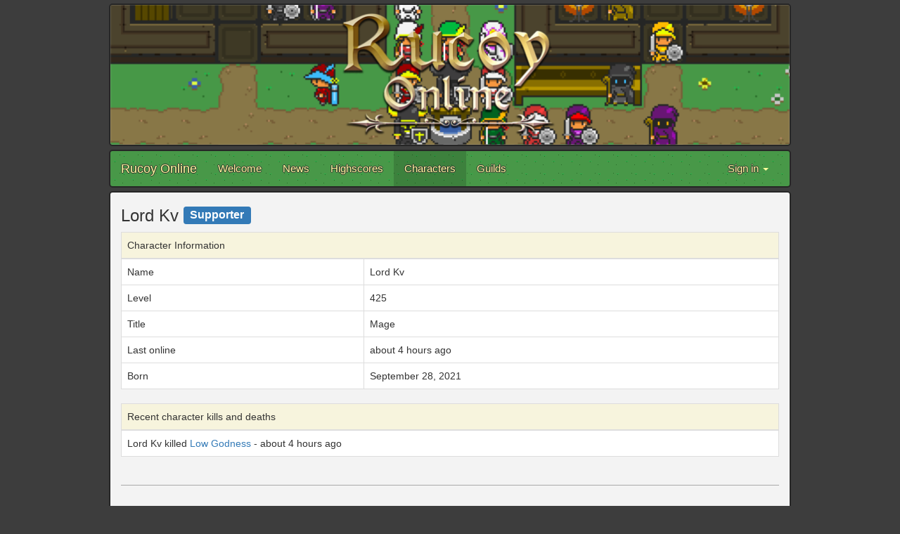

--- FILE ---
content_type: text/html; charset=utf-8
request_url: https://www.rucoyonline.com/characters/Lord%20Kv
body_size: 7166
content:
<!DOCTYPE html>
<html lang="en">
  <head>
    <meta charset="utf-8">
    <meta http-equiv="X-UA-Compatible" content="IE=Edge,chrome=1">
    <meta name="viewport" content="width=device-width, initial-scale=1.0">
    <title>Rucoy Online</title>
    

    <!-- Le HTML5 shim, for IE6-8 support of HTML elements -->
    <!--[if lt IE 9]>
      <script src="//cdnjs.cloudflare.com/ajax/libs/html5shiv/3.6.1/html5shiv.js" type="text/javascript"></script>
    <![endif]-->

    <link rel="apple-touch-icon" sizes="180x180" href="/assets/favicon/apple-touch-icon-9f58df7f694ecdd3ed24ba07336685165b4360f753c053e226cf5eb92a6a574e.png">
<link rel="icon" type="image/png" href="/assets/favicon/favicon-32x32-9bce3a9a130a451ec638e17be1fdf4afcd0e51891b71b8e5090716dcc5d2c363.png" sizes="32x32">
<link rel="icon" type="image/png" href="/assets/favicon/favicon-16x16-c0073bc1fd7849c7620ba4d11d37cf73243e385d89e143a10f2cefd794e63e05.png" sizes="16x16">
<link rel="manifest" href="/assets/favicon/manifest-eb770a18cf199926356c96d4db13058c0cdd5f266c29d88333d2938644929dd8.json">
<link rel="mask-icon" href="/assets/favicon/safari-pinned-tab-2b21b5cc5bd432754077af0dcbf5678501e1db17dbd19a3f6762f902694def0f.svg" color="#5bbad5">
<link rel="shortcut icon" href="/assets/favicon/favicon-de39f06f6e17aa8fa1ceeb0f5b74130358234a35f5932112d74e418527f3680c.ico">
<meta name="apple-mobile-web-app-title" content="Rucoy Online">
<meta name="application-name" content="Rucoy Online">
<meta name="msapplication-config" content="/assets/favicon/browserconfig-e90654afd819d4c1db7ce18f8f59c5bec0032dac507f3546798133996f327baa.xml">
<meta name="theme-color" content="#ffffff">
    <link rel="stylesheet" media="all" href="/assets/public-d19f2b3fdb1fcc4d8e08bab85d11d77d6dc81111c6b07a7e87d0e9f2daf5f025.css" />
    <script src="/assets/public-0864b8cae82eaabae1bc0d05252372304d8bce298861aaa0cdaf1457357483dd.js"></script>
<script>
  (function(i,s,o,g,r,a,m){i['GoogleAnalyticsObject']=r;i[r]=i[r]||function(){
  (i[r].q=i[r].q||[]).push(arguments)},i[r].l=1*new Date();a=s.createElement(o),
  m=s.getElementsByTagName(o)[0];a.async=1;a.src=g;m.parentNode.insertBefore(a,m)
  })(window,document,'script','https://www.google-analytics.com/analytics.js','ga');

  ga('create', 'UA-102612700-1', 'auto');
  ga('send', 'pageview');

</script>
  </head>

  <body>
    <div class="container">
      <div class="row">
        <div class="col-md-12">
          <!-- Banner -->
          <div class="row">
            <div class="col-md-12 banner">
              <img alt="" class="banner-image img-responsive" src="/assets/banner-a579b9478cff6c8b2382c17d8443052e4869b3d013a87f4b939967decec783b1.png" />
            </div>
          </div>

          <!-- Navbar -->
          <div class="row" style="padding-top:5px">
            <nav class="navbar navbar-default">
  <div class="container-fluid">
    <!-- Brand and toggle get grouped for better mobile display -->
    <div class="navbar-header">
      <button type="button" class="navbar-toggle collapsed" data-toggle="collapse" data-target="#bs-example-navbar-collapse-1" aria-expanded="false">
        <span class="sr-only">Toggle navigation</span>
        <span class="icon-bar"></span>
        <span class="icon-bar"></span>
        <span class="icon-bar"></span>
      </button>
      <a class="navbar-brand" href="/">Rucoy Online</a>
    </div>

    <!-- Collect the nav links, forms, and other content for toggling -->
    <div class="collapse navbar-collapse" id="bs-example-navbar-collapse-1">
      <ul class="nav navbar-nav">
        <li class=""><a href="/">Welcome</a></li>
        <li class=""><a href="/news">News</a></li>
        <li class=""><a href="/highscores/experience">Highscores</a></li>
        <li class="active"><a href="/characters">Characters</a></li>
        <li class=""><a href="/guilds">Guilds</a></li>
      </ul>
      <ul class="nav navbar-nav navbar-right">
          <li class="dropdown">
            <a href="#" class="dropdown-toggle" data-toggle="dropdown" role="button" aria-haspopup="true" aria-expanded="false">Sign in <span class="caret"></span></a>
            <ul class="dropdown-menu">
              <li><a id="sign_in" href="/auth/google_oauth2"><i class='fa fa-google' aria-hidden='true'></i> Sign in with Google</a></li>
              <li><a id="sign_in" href="/auth/apple"><i class='fa fa-apple' aria-hidden='true'></i> Sign in with Apple</a></li>
            </ul>
          </li>
      </ul>
    </div><!-- /.navbar-collapse -->
  </div><!-- /.container-fluid -->
</nav>
          </div>

          <div class="row">

          </div>

          <!-- Content -->
          <div class="row" style="padding-top:5px">
            <div class="col-md-12 contenido">
                <div class="row">
    <div class="col-md-12">
      <h3>Lord Kv  <span class="label flat label-primary" style="vertical-align: 29%; font-size: 65%">Supporter</span>
</h3>
      <div class="table-responsive">
        <table class="character-table table table-bordered">
          <thead style="background-color: #f7f4dd;">
            <tr>
              <td colspan=2>Character Information</td>
            </tr>
          </thead>
          <tbody>
            <tr>
              <td>Name</td>
              <td>Lord Kv</td>
            </tr>
              <tr>
                <td>Level</td>
                <td>425</td>
              </tr>
              <tr>
                <td>Title</td>
                <td>
                  Mage
                  
                </td>
              </tr>
              <tr>
                <td>Last online</td>
                <td>
                    about 4 hours ago
                </td>
              </tr>
            <tr>
              <td>Born</td>
              <td>September 28, 2021</td>
            </tr>
          </tbody>
        </table>
      </div>

        <table class="character-table table table-bordered">
          <thead style="background-color: #f7f4dd;">
            <tr>
              <td>Recent character kills and deaths</td>
            </tr>
          </thead>
          <tbody>
              <tr>
                <td>
                  
                    
                      Lord Kv
                  killed
                      <a href="/characters/Low%20Godness">Low Godness</a>
                  -
                  about 4 hours ago
                </td>
              </tr>
          </tbody>
        </table>


    </div>
  </div>
  <hr>

<div class="row" style="margin-bottom:10px;">
  <div class="col-md-12">
    <h4>Search for a character</h4>
    <form action="/characters" accept-charset="UTF-8" method="get">
      <div class="input-group">
        <input name="name" value="" class="form-control" placeholder="Character Name" type="text" id="character_name" />

        <div class="input-group-btn">
          <button name="" type="submit" class="btn btn-flat btn-default">
            <i class="fa fa-search"></i>
</button>        </div>
      </div>
</form>  </div>
</div>
            </div>
          </div>

          <!-- Footer -->
          <div class="row" style="padding: 10px 5px; color: lightgray;">
            <div class="col-md-6">
            </div>
            <div class="col-md-6" style="text-align: right;">
              <span style="color: gray"><i class="fa fa-copyright" aria-hidden="true"></i> 2017</span>
              Rucoy Online
              <br>
              <a href="/privacy_policy">Privacy Policy</a>
            </div>
          </div>
        </div>
      </div>
    </div>
  </body>
</html>